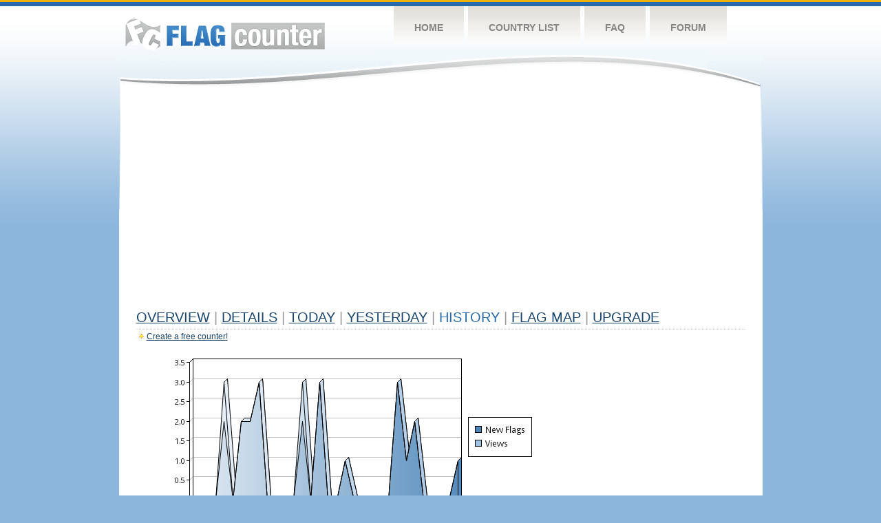

--- FILE ---
content_type: text/html
request_url: http://flagcounter.com/more30/WMS/83
body_size: 30275
content:
<!DOCTYPE html PUBLIC "-//W3C//DTD XHTML 1.0 Transitional//EN" "http://www.w3.org/TR/xhtml1/DTD/xhtml1-transitional.dtd">
<html xmlns="http://www.w3.org/1999/xhtml">
<head>
	<meta http-equiv="Content-type" content="text/html; charset=utf-8" />
	<title>Flag Counter &raquo; History</title>
	<link rel="stylesheet" href="/css/style.css" type="text/css" media="all" />
<script async src="https://fundingchoicesmessages.google.com/i/pub-9639136181134974?ers=1" nonce="BF9OHiLeMibvlNkiWlrhaw"></script><script nonce="BF9OHiLeMibvlNkiWlrhaw">(function() {function signalGooglefcPresent() {if (!window.frames['googlefcPresent']) {if (document.body) {const iframe = document.createElement('iframe'); iframe.style = 'width: 0; height: 0; border: none; z-index: -1000; left: -1000px; top: -1000px;'; iframe.style.display = 'none'; iframe.name = 'googlefcPresent'; document.body.appendChild(iframe);} else {setTimeout(signalGooglefcPresent, 0);}}}signalGooglefcPresent();})();</script>
</head>
<body>
	<!-- Shell -->
	<div class="shell">
		<!-- Header -->
		<div id="header">
			<!-- Logo -->
			<h1 id="logo"><a href="/index.html">Flag Counter</a></h1>
			<!-- END Logo -->
			<!-- Navigation -->
			<div class="navigation">
				<ul>
				    <li><a href="/index.html">Home</a></li>
				    <li><a href="/countries.html">Country List</a></li>
				    <li><a href="/faq.html">FAQ</a></li>
				    <li><a href="https://flagcounter.boardhost.com/">Forum</a></li>
				</ul>
			</div>
			<!-- END Navigation -->
		</div>
		<!-- END Header -->
		<div class="cl">&nbsp;</div>
		<!-- Content -->
		<div id="content">
			<!-- News -->
			<div class="news">
				<!-- Post -->
				<div class="post">

<script async src="https://pagead2.googlesyndication.com/pagead/js/adsbygoogle.js"></script>
<!-- fc responsive horizontal -->
<ins class="adsbygoogle"
     style="display:block"
     data-ad-client="ca-pub-9639136181134974"
     data-ad-slot="3564478671"
     data-ad-format="auto"
     data-full-width-responsive="true"></ins>
<script>
     (adsbygoogle = window.adsbygoogle || []).push({});
</script><br><img src=https://cdn.boardhost.com/invisible.gif height=4><br>



					<h1><a href=/more/WMS/><u>Overview</u></a> <font color=#999999>|</font> <a href=/countries/WMS/><u>Details</u></a> <font color=#999999>|</font> <a href=/today/WMS/><u>today</u></a> <font color=#999999>|</font> <a href=/flags1/WMS/1><u>Yesterday</u></a> <font color=#999999>|</font> History <font color=#999999>|</font>  <a href=/gmap/WMS/><u>Flag Map</u></a>  <font color=#999999>|</font>  

<a href=/pro/WMS/><u>Upgrade</u></a></h1><div style="margin-top:-18px;margin-bottom:8px;"><img src=https://cdn.boardhost.com/new_small.png align=absbottom style="margin-right:-1px;margin-bottom:-1px;"><a href=http://flagcounter.com/><u>Create a free counter!</u></a> </div><table border=0 width=100%><tr><td valign=top><img src=/chart2.cgi?WMS&chart=30><div align=center><b><a href=/more7/WMS/83 style="text-decoration:none;"><u>Last Week</u></a> | </b>Last Month</u><b></a> | <a href=/more90/WMS/83 style="text-decoration:none;"><u>Last 3 Months</u></a></u></a>&nbsp;&nbsp;&nbsp;&nbsp;&nbsp;&nbsp;&nbsp;&nbsp;&nbsp;&nbsp;&nbsp;&nbsp;&nbsp;&nbsp;&nbsp;&nbsp;&nbsp;&nbsp;&nbsp;&nbsp;&nbsp;&nbsp;&nbsp;&nbsp;&nbsp;&nbsp;&nbsp;&nbsp;&nbsp;&nbsp;&nbsp;&nbsp;&nbsp;&nbsp;&nbsp;&nbsp;&nbsp;&nbsp;&nbsp;&nbsp;&nbsp;&nbsp;&nbsp;&nbsp;&nbsp;&nbsp;&nbsp;&nbsp;&nbsp;&nbsp;&nbsp;&nbsp;&nbsp;&nbsp;&nbsp;&nbsp;&nbsp;&nbsp;&nbsp;&nbsp;&nbsp;</b></div><br><font size=4><b>This counter has been viewed 33,576
 times by 12,292 visitors!</b></font><br><img src=https://cdn.boardhost.com/invisible.gif height=1><br><!--<img src=https://cdn.boardhost.com/invisible.gif height=3><br>&nbsp;<a href=/history/WMS/><u>View Flag History &raquo;</u></a>--><table border=0 width=100% cellspacing=5 style="margin-top:-7px;"></font></td></tr><tr><td colspan=3><br></td></tr><tr><td colspan=2>Page: <a href="/more30/WMS/82" style="text-decoration:none;" title="Previous">&lt;</a> <a href="/more30/WMS/1" style="text-decoration:none;"><u>1</u></a> <a href="/more30/WMS/2" style="text-decoration:none;"><u>2</u></a> <a href="/more30/WMS/3" style="text-decoration:none;"><u>3</u></a> <a href="/more30/WMS/4" style="text-decoration:none;"><u>4</u></a> <a href="/more30/WMS/5" style="text-decoration:none;"><u>5</u></a> <a href="/more30/WMS/6" style="text-decoration:none;"><u>6</u></a> <a href="/more30/WMS/7" style="text-decoration:none;"><u>7</u></a> <a href="/more30/WMS/8" style="text-decoration:none;"><u>8</u></a> <a href="/more30/WMS/9" style="text-decoration:none;"><u>9</u></a> <a href="/more30/WMS/10" style="text-decoration:none;"><u>10</u></a> <a href="/more30/WMS/11" style="text-decoration:none;"><u>11</u></a> <a href="/more30/WMS/12" style="text-decoration:none;"><u>12</u></a> <a href="/more30/WMS/13" style="text-decoration:none;"><u>13</u></a> <a href="/more30/WMS/14" style="text-decoration:none;"><u>14</u></a> <a href="/more30/WMS/15" style="text-decoration:none;"><u>15</u></a> <a href="/more30/WMS/16" style="text-decoration:none;"><u>16</u></a> <a href="/more30/WMS/17" style="text-decoration:none;"><u>17</u></a> <a href="/more30/WMS/18" style="text-decoration:none;"><u>18</u></a> <a href="/more30/WMS/19" style="text-decoration:none;"><u>19</u></a> <a href="/more30/WMS/20" style="text-decoration:none;"><u>20</u></a> <a href="/more30/WMS/21" style="text-decoration:none;"><u>21</u></a> <a href="/more30/WMS/22" style="text-decoration:none;"><u>22</u></a> <a href="/more30/WMS/23" style="text-decoration:none;"><u>23</u></a> <a href="/more30/WMS/24" style="text-decoration:none;"><u>24</u></a> <a href="/more30/WMS/25" style="text-decoration:none;"><u>25</u></a> <a href="/more30/WMS/26" style="text-decoration:none;"><u>26</u></a> <a href="/more30/WMS/27" style="text-decoration:none;"><u>27</u></a> <a href="/more30/WMS/28" style="text-decoration:none;"><u>28</u></a> <a href="/more30/WMS/29" style="text-decoration:none;"><u>29</u></a> <a href="/more30/WMS/30" style="text-decoration:none;"><u>30</u></a> <a href="/more30/WMS/31" style="text-decoration:none;"><u>31</u></a> <a href="/more30/WMS/32" style="text-decoration:none;"><u>32</u></a> <a href="/more30/WMS/33" style="text-decoration:none;"><u>33</u></a> <a href="/more30/WMS/34" style="text-decoration:none;"><u>34</u></a> <a href="/more30/WMS/35" style="text-decoration:none;"><u>35</u></a> <a href="/more30/WMS/36" style="text-decoration:none;"><u>36</u></a> <a href="/more30/WMS/37" style="text-decoration:none;"><u>37</u></a> <a href="/more30/WMS/38" style="text-decoration:none;"><u>38</u></a> <a href="/more30/WMS/39" style="text-decoration:none;"><u>39</u></a> <a href="/more30/WMS/40" style="text-decoration:none;"><u>40</u></a> <a href="/more30/WMS/41" style="text-decoration:none;"><u>41</u></a> <a href="/more30/WMS/42" style="text-decoration:none;"><u>42</u></a> <a href="/more30/WMS/43" style="text-decoration:none;"><u>43</u></a> <a href="/more30/WMS/44" style="text-decoration:none;"><u>44</u></a> <a href="/more30/WMS/45" style="text-decoration:none;"><u>45</u></a> <a href="/more30/WMS/46" style="text-decoration:none;"><u>46</u></a> <a href="/more30/WMS/47" style="text-decoration:none;"><u>47</u></a> <a href="/more30/WMS/48" style="text-decoration:none;"><u>48</u></a> <a href="/more30/WMS/49" style="text-decoration:none;"><u>49</u></a> <a href="/more30/WMS/50" style="text-decoration:none;"><u>50</u></a> <a href="/more30/WMS/51" style="text-decoration:none;"><u>51</u></a> <a href="/more30/WMS/52" style="text-decoration:none;"><u>52</u></a> <a href="/more30/WMS/53" style="text-decoration:none;"><u>53</u></a> <a href="/more30/WMS/54" style="text-decoration:none;"><u>54</u></a> <a href="/more30/WMS/55" style="text-decoration:none;"><u>55</u></a> <a href="/more30/WMS/56" style="text-decoration:none;"><u>56</u></a> <a href="/more30/WMS/57" style="text-decoration:none;"><u>57</u></a> <a href="/more30/WMS/58" style="text-decoration:none;"><u>58</u></a> <a href="/more30/WMS/59" style="text-decoration:none;"><u>59</u></a> <a href="/more30/WMS/60" style="text-decoration:none;"><u>60</u></a> <a href="/more30/WMS/61" style="text-decoration:none;"><u>61</u></a> <a href="/more30/WMS/62" style="text-decoration:none;"><u>62</u></a> <a href="/more30/WMS/63" style="text-decoration:none;"><u>63</u></a> <a href="/more30/WMS/64" style="text-decoration:none;"><u>64</u></a> <a href="/more30/WMS/65" style="text-decoration:none;"><u>65</u></a> <a href="/more30/WMS/66" style="text-decoration:none;"><u>66</u></a> <a href="/more30/WMS/67" style="text-decoration:none;"><u>67</u></a> <a href="/more30/WMS/68" style="text-decoration:none;"><u>68</u></a> <a href="/more30/WMS/69" style="text-decoration:none;"><u>69</u></a> <a href="/more30/WMS/70" style="text-decoration:none;"><u>70</u></a> <a href="/more30/WMS/71" style="text-decoration:none;"><u>71</u></a> <a href="/more30/WMS/72" style="text-decoration:none;"><u>72</u></a> <a href="/more30/WMS/73" style="text-decoration:none;"><u>73</u></a> <a href="/more30/WMS/74" style="text-decoration:none;"><u>74</u></a> <a href="/more30/WMS/75" style="text-decoration:none;"><u>75</u></a> <a href="/more30/WMS/76" style="text-decoration:none;"><u>76</u></a> <a href="/more30/WMS/77" style="text-decoration:none;"><u>77</u></a> <a href="/more30/WMS/78" style="text-decoration:none;"><u>78</u></a> <a href="/more30/WMS/79" style="text-decoration:none;"><u>79</u></a> <a href="/more30/WMS/80" style="text-decoration:none;"><u>80</u></a> <a href="/more30/WMS/81" style="text-decoration:none;"><u>81</u></a> <a href="/more30/WMS/82" style="text-decoration:none;"><u>82</u></a>  83 <a href="/more30/WMS/84" style="text-decoration:none;"><u>84</u></a> <a href="/more30/WMS/85" style="text-decoration:none;"><u>85</u></a> <a href="/more30/WMS/86" style="text-decoration:none;"><u>86</u></a> <a href="/more30/WMS/87" style="text-decoration:none;"><u>87</u></a> <a href="/more30/WMS/88" style="text-decoration:none;"><u>88</u></a> <a href="/more30/WMS/89" style="text-decoration:none;"><u>89</u></a> <a href="/more30/WMS/90" style="text-decoration:none;"><u>90</u></a> <a href="/more30/WMS/91" style="text-decoration:none;"><u>91</u></a> <a href="/more30/WMS/92" style="text-decoration:none;"><u>92</u></a> <a href="/more30/WMS/93" style="text-decoration:none;"><u>93</u></a> <a href="/more30/WMS/94" style="text-decoration:none;"><u>94</u></a> <a href="/more30/WMS/95" style="text-decoration:none;"><u>95</u></a> <a href="/more30/WMS/96" style="text-decoration:none;"><u>96</u></a> <a href="/more30/WMS/97" style="text-decoration:none;"><u>97</u></a> <a href="/more30/WMS/98" style="text-decoration:none;"><u>98</u></a> <a href="/more30/WMS/99" style="text-decoration:none;"><u>99</u></a> <a href="/more30/WMS/100" style="text-decoration:none;"><u>100</u></a> <a href="/more30/WMS/101" style="text-decoration:none;"><u>101</u></a> <a href="/more30/WMS/102" style="text-decoration:none;"><u>102</u></a> <a href="/more30/WMS/103" style="text-decoration:none;"><u>103</u></a> <a href="/more30/WMS/104" style="text-decoration:none;"><u>104</u></a> <a href="/more30/WMS/105" style="text-decoration:none;"><u>105</u></a> <a href="/more30/WMS/106" style="text-decoration:none;"><u>106</u></a> <a href="/more30/WMS/107" style="text-decoration:none;"><u>107</u></a> <a href="/more30/WMS/108" style="text-decoration:none;"><u>108</u></a> <a href="/more30/WMS/109" style="text-decoration:none;"><u>109</u></a> <a href="/more30/WMS/110" style="text-decoration:none;"><u>110</u></a> <a href="/more30/WMS/111" style="text-decoration:none;"><u>111</u></a> <a href="/more30/WMS/112" style="text-decoration:none;"><u>112</u></a> <a href="/more30/WMS/113" style="text-decoration:none;"><u>113</u></a> <a href="/more30/WMS/114" style="text-decoration:none;"><u>114</u></a> <a href="/more30/WMS/115" style="text-decoration:none;"><u>115</u></a> <a href="/more30/WMS/116" style="text-decoration:none;"><u>116</u></a> <a href="/more30/WMS/117" style="text-decoration:none;"><u>117</u></a> <a href="/more30/WMS/118" style="text-decoration:none;"><u>118</u></a> <a href="/more30/WMS/119" style="text-decoration:none;"><u>119</u></a> <a href="/more30/WMS/120" style="text-decoration:none;"><u>120</u></a> <a href="/more30/WMS/121" style="text-decoration:none;"><u>121</u></a> <a href="/more30/WMS/122" style="text-decoration:none;"><u>122</u></a> <a href="/more30/WMS/123" style="text-decoration:none;"><u>123</u></a> <a href="/more30/WMS/124" style="text-decoration:none;"><u>124</u></a>  <a href="/more30/WMS/84" style="text-decoration:none;" title="Next">&gt;</a> </td></tr><tr><td>&nbsp;<b><font face=arial size=2>Date</font></b></td><td><b><font face=arial size=2>Visitors</b> </font></td><td><b><font face=arial size=2><nobr>Flag Counter Views</nobr></font></b></td></tr><tr><td>&nbsp;<font face=arial size=-1>November 6, 2014</font></td><td><font face=arial size=2>1</td><td><font face=arial size=2>1</font></td></tr><tr><td>&nbsp;<font face=arial size=-1>November 5, 2014</font></td><td><font face=arial size=2>2</td><td><font face=arial size=2>2</font></td></tr><tr><td>&nbsp;<font face=arial size=-1>November 4, 2014</font></td><td><font face=arial size=2>4</td><td><font face=arial size=2>4</font></td></tr><tr><td>&nbsp;<font face=arial size=-1>November 3, 2014</font></td><td><font face=arial size=2>1</td><td><font face=arial size=2>2</font></td></tr><tr><td>&nbsp;<font face=arial size=-1>November 2, 2014</font></td><td><font face=arial size=2>2</td><td><font face=arial size=2>2</font></td></tr><tr><td>&nbsp;<font face=arial size=-1>November 1, 2014</font></td><td><font face=arial size=2>0</td><td><font face=arial size=2>0</font></td></tr><tr><td>&nbsp;<font face=arial size=-1>October 31, 2014</font></td><td><font face=arial size=2>1</td><td><font face=arial size=2>1</font></td></tr><tr><td>&nbsp;<font face=arial size=-1>October 30, 2014</font></td><td><font face=arial size=2>1</td><td><font face=arial size=2>1</font></td></tr><tr><td>&nbsp;<font face=arial size=-1>October 28, 2014</font></td><td><font face=arial size=2>4</td><td><font face=arial size=2>4</font></td></tr><tr><td>&nbsp;<font face=arial size=-1>October 27, 2014</font></td><td><font face=arial size=2>3</td><td><font face=arial size=2>4</font></td></tr><tr><td>&nbsp;<font face=arial size=-1>October 26, 2014</font></td><td><font face=arial size=2>1</td><td><font face=arial size=2>1</font></td></tr><tr><td>&nbsp;<font face=arial size=-1>October 24, 2014</font></td><td><font face=arial size=2>0</td><td><font face=arial size=2>0</font></td></tr><tr><td>&nbsp;<font face=arial size=-1>October 23, 2014</font></td><td><font face=arial size=2>2</td><td><font face=arial size=2>3</font></td></tr><tr><td>&nbsp;<font face=arial size=-1>October 22, 2014</font></td><td><font face=arial size=2>2</td><td><font face=arial size=2>2</font></td></tr><tr><td>&nbsp;<font face=arial size=-1>October 21, 2014</font></td><td><font face=arial size=2>1</td><td><font face=arial size=2>1</font></td></tr><tr><td>&nbsp;<font face=arial size=-1>October 20, 2014</font></td><td><font face=arial size=2>2</td><td><font face=arial size=2>3</font></td></tr><tr><td>&nbsp;<font face=arial size=-1>October 18, 2014</font></td><td><font face=arial size=2>1</td><td><font face=arial size=2>1</font></td></tr><tr><td>&nbsp;<font face=arial size=-1>October 17, 2014</font></td><td><font face=arial size=2>3</td><td><font face=arial size=2>4</font></td></tr><tr><td>&nbsp;<font face=arial size=-1>October 16, 2014</font></td><td><font face=arial size=2>0</td><td><font face=arial size=2>0</font></td></tr><tr><td>&nbsp;<font face=arial size=-1>October 14, 2014</font></td><td><font face=arial size=2>1</td><td><font face=arial size=2>1</font></td></tr><tr><td>&nbsp;<font face=arial size=-1>October 13, 2014</font></td><td><font face=arial size=2>5</td><td><font face=arial size=2>5</font></td></tr><tr><td>&nbsp;<font face=arial size=-1>October 11, 2014</font></td><td><font face=arial size=2>0</td><td><font face=arial size=2>0</font></td></tr><tr><td>&nbsp;<font face=arial size=-1>October 10, 2014</font></td><td><font face=arial size=2>4</td><td><font face=arial size=2>4</font></td></tr><tr><td>&nbsp;<font face=arial size=-1>October 8, 2014</font></td><td><font face=arial size=2>1</td><td><font face=arial size=2>1</font></td></tr><tr><td>&nbsp;<font face=arial size=-1>October 7, 2014</font></td><td><font face=arial size=2>2</td><td><font face=arial size=2>2</font></td></tr><tr><td>&nbsp;<font face=arial size=-1>October 6, 2014</font></td><td><font face=arial size=2>3</td><td><font face=arial size=2>3</font></td></tr><tr><td>&nbsp;<font face=arial size=-1>October 4, 2014</font></td><td><font face=arial size=2>3</td><td><font face=arial size=2>3</font></td></tr><tr><td>&nbsp;<font face=arial size=-1>October 3, 2014</font></td><td><font face=arial size=2>1</td><td><font face=arial size=2>1</font></td></tr><tr><td>&nbsp;<font face=arial size=-1>October 2, 2014</font></td><td><font face=arial size=2>3</td><td><font face=arial size=2>3</font></td></tr><tr><td>&nbsp;<font face=arial size=-1>October 1, 2014</font></td><td><font face=arial size=2>3</td><td><font face=arial size=2>4</font></td></tr><tr><td>&nbsp;<font face=arial size=-1>September 30, 2014</font></td><td><font face=arial size=2>1</td><td><font face=arial size=2>1</font></td></tr><tr><td>&nbsp;<font face=arial size=-1>September 29, 2014</font></td><td><font face=arial size=2>2</td><td><font face=arial size=2>2</font></td></tr><tr><td>&nbsp;<font face=arial size=-1>September 28, 2014</font></td><td><font face=arial size=2>0</td><td><font face=arial size=2>0</font></td></tr><tr><td>&nbsp;<font face=arial size=-1>September 27, 2014</font></td><td><font face=arial size=2>0</td><td><font face=arial size=2>0</font></td></tr><tr><td>&nbsp;<font face=arial size=-1>September 26, 2014</font></td><td><font face=arial size=2>2</td><td><font face=arial size=2>2</font></td></tr><tr><td>&nbsp;<font face=arial size=-1>September 25, 2014</font></td><td><font face=arial size=2>3</td><td><font face=arial size=2>3</font></td></tr><tr><td>&nbsp;<font face=arial size=-1>September 24, 2014</font></td><td><font face=arial size=2>0</td><td><font face=arial size=2>0</font></td></tr><tr><td>&nbsp;<font face=arial size=-1>September 23, 2014</font></td><td><font face=arial size=2>2</td><td><font face=arial size=2>2</font></td></tr><tr><td>&nbsp;<font face=arial size=-1>September 22, 2014</font></td><td><font face=arial size=2>2</td><td><font face=arial size=2>2</font></td></tr><tr><td>&nbsp;<font face=arial size=-1>September 21, 2014</font></td><td><font face=arial size=2>2</td><td><font face=arial size=2>2</font></td></tr><tr><td>&nbsp;<font face=arial size=-1>September 20, 2014</font></td><td><font face=arial size=2>2</td><td><font face=arial size=2>3</font></td></tr><tr><td>&nbsp;<font face=arial size=-1>September 19, 2014</font></td><td><font face=arial size=2>1</td><td><font face=arial size=2>1</font></td></tr><tr><td>&nbsp;<font face=arial size=-1>September 18, 2014</font></td><td><font face=arial size=2>1</td><td><font face=arial size=2>1</font></td></tr><tr><td>&nbsp;<font face=arial size=-1>September 17, 2014</font></td><td><font face=arial size=2>1</td><td><font face=arial size=2>1</font></td></tr><tr><td>&nbsp;<font face=arial size=-1>September 16, 2014</font></td><td><font face=arial size=2>0</td><td><font face=arial size=2>0</font></td></tr><tr><td>&nbsp;<font face=arial size=-1>September 15, 2014</font></td><td><font face=arial size=2>1</td><td><font face=arial size=2>1</font></td></tr><tr><td>&nbsp;<font face=arial size=-1>September 14, 2014</font></td><td><font face=arial size=2>0</td><td><font face=arial size=2>0</font></td></tr><tr><td>&nbsp;<font face=arial size=-1>September 13, 2014</font></td><td><font face=arial size=2>1</td><td><font face=arial size=2>1</font></td></tr><tr><td>&nbsp;<font face=arial size=-1>September 12, 2014</font></td><td><font face=arial size=2>0</td><td><font face=arial size=2>0</font></td></tr><tr><td>&nbsp;<font face=arial size=-1>September 11, 2014</font></td><td><font face=arial size=2>0</td><td><font face=arial size=2>0</font></td></tr>

















































</table>Page: <a href="/more30/WMS/82" style="text-decoration:none;" title="Previous">&lt;</a> <a href="/more30/WMS/1" style="text-decoration:none;"><u>1</u></a> <a href="/more30/WMS/2" style="text-decoration:none;"><u>2</u></a> <a href="/more30/WMS/3" style="text-decoration:none;"><u>3</u></a> <a href="/more30/WMS/4" style="text-decoration:none;"><u>4</u></a> <a href="/more30/WMS/5" style="text-decoration:none;"><u>5</u></a> <a href="/more30/WMS/6" style="text-decoration:none;"><u>6</u></a> <a href="/more30/WMS/7" style="text-decoration:none;"><u>7</u></a> <a href="/more30/WMS/8" style="text-decoration:none;"><u>8</u></a> <a href="/more30/WMS/9" style="text-decoration:none;"><u>9</u></a> <a href="/more30/WMS/10" style="text-decoration:none;"><u>10</u></a> <a href="/more30/WMS/11" style="text-decoration:none;"><u>11</u></a> <a href="/more30/WMS/12" style="text-decoration:none;"><u>12</u></a> <a href="/more30/WMS/13" style="text-decoration:none;"><u>13</u></a> <a href="/more30/WMS/14" style="text-decoration:none;"><u>14</u></a> <a href="/more30/WMS/15" style="text-decoration:none;"><u>15</u></a> <a href="/more30/WMS/16" style="text-decoration:none;"><u>16</u></a> <a href="/more30/WMS/17" style="text-decoration:none;"><u>17</u></a> <a href="/more30/WMS/18" style="text-decoration:none;"><u>18</u></a> <a href="/more30/WMS/19" style="text-decoration:none;"><u>19</u></a> <a href="/more30/WMS/20" style="text-decoration:none;"><u>20</u></a> <a href="/more30/WMS/21" style="text-decoration:none;"><u>21</u></a> <a href="/more30/WMS/22" style="text-decoration:none;"><u>22</u></a> <a href="/more30/WMS/23" style="text-decoration:none;"><u>23</u></a> <a href="/more30/WMS/24" style="text-decoration:none;"><u>24</u></a> <a href="/more30/WMS/25" style="text-decoration:none;"><u>25</u></a> <a href="/more30/WMS/26" style="text-decoration:none;"><u>26</u></a> <a href="/more30/WMS/27" style="text-decoration:none;"><u>27</u></a> <a href="/more30/WMS/28" style="text-decoration:none;"><u>28</u></a> <a href="/more30/WMS/29" style="text-decoration:none;"><u>29</u></a> <a href="/more30/WMS/30" style="text-decoration:none;"><u>30</u></a> <a href="/more30/WMS/31" style="text-decoration:none;"><u>31</u></a> <a href="/more30/WMS/32" style="text-decoration:none;"><u>32</u></a> <a href="/more30/WMS/33" style="text-decoration:none;"><u>33</u></a> <a href="/more30/WMS/34" style="text-decoration:none;"><u>34</u></a> <a href="/more30/WMS/35" style="text-decoration:none;"><u>35</u></a> <a href="/more30/WMS/36" style="text-decoration:none;"><u>36</u></a> <a href="/more30/WMS/37" style="text-decoration:none;"><u>37</u></a> <a href="/more30/WMS/38" style="text-decoration:none;"><u>38</u></a> <a href="/more30/WMS/39" style="text-decoration:none;"><u>39</u></a> <a href="/more30/WMS/40" style="text-decoration:none;"><u>40</u></a> <a href="/more30/WMS/41" style="text-decoration:none;"><u>41</u></a> <a href="/more30/WMS/42" style="text-decoration:none;"><u>42</u></a> <a href="/more30/WMS/43" style="text-decoration:none;"><u>43</u></a> <a href="/more30/WMS/44" style="text-decoration:none;"><u>44</u></a> <a href="/more30/WMS/45" style="text-decoration:none;"><u>45</u></a> <a href="/more30/WMS/46" style="text-decoration:none;"><u>46</u></a> <a href="/more30/WMS/47" style="text-decoration:none;"><u>47</u></a> <a href="/more30/WMS/48" style="text-decoration:none;"><u>48</u></a> <a href="/more30/WMS/49" style="text-decoration:none;"><u>49</u></a> <a href="/more30/WMS/50" style="text-decoration:none;"><u>50</u></a> <a href="/more30/WMS/51" style="text-decoration:none;"><u>51</u></a> <a href="/more30/WMS/52" style="text-decoration:none;"><u>52</u></a> <a href="/more30/WMS/53" style="text-decoration:none;"><u>53</u></a> <a href="/more30/WMS/54" style="text-decoration:none;"><u>54</u></a> <a href="/more30/WMS/55" style="text-decoration:none;"><u>55</u></a> <a href="/more30/WMS/56" style="text-decoration:none;"><u>56</u></a> <a href="/more30/WMS/57" style="text-decoration:none;"><u>57</u></a> <a href="/more30/WMS/58" style="text-decoration:none;"><u>58</u></a> <a href="/more30/WMS/59" style="text-decoration:none;"><u>59</u></a> <a href="/more30/WMS/60" style="text-decoration:none;"><u>60</u></a> <a href="/more30/WMS/61" style="text-decoration:none;"><u>61</u></a> <a href="/more30/WMS/62" style="text-decoration:none;"><u>62</u></a> <a href="/more30/WMS/63" style="text-decoration:none;"><u>63</u></a> <a href="/more30/WMS/64" style="text-decoration:none;"><u>64</u></a> <a href="/more30/WMS/65" style="text-decoration:none;"><u>65</u></a> <a href="/more30/WMS/66" style="text-decoration:none;"><u>66</u></a> <a href="/more30/WMS/67" style="text-decoration:none;"><u>67</u></a> <a href="/more30/WMS/68" style="text-decoration:none;"><u>68</u></a> <a href="/more30/WMS/69" style="text-decoration:none;"><u>69</u></a> <a href="/more30/WMS/70" style="text-decoration:none;"><u>70</u></a> <a href="/more30/WMS/71" style="text-decoration:none;"><u>71</u></a> <a href="/more30/WMS/72" style="text-decoration:none;"><u>72</u></a> <a href="/more30/WMS/73" style="text-decoration:none;"><u>73</u></a> <a href="/more30/WMS/74" style="text-decoration:none;"><u>74</u></a> <a href="/more30/WMS/75" style="text-decoration:none;"><u>75</u></a> <a href="/more30/WMS/76" style="text-decoration:none;"><u>76</u></a> <a href="/more30/WMS/77" style="text-decoration:none;"><u>77</u></a> <a href="/more30/WMS/78" style="text-decoration:none;"><u>78</u></a> <a href="/more30/WMS/79" style="text-decoration:none;"><u>79</u></a> <a href="/more30/WMS/80" style="text-decoration:none;"><u>80</u></a> <a href="/more30/WMS/81" style="text-decoration:none;"><u>81</u></a> <a href="/more30/WMS/82" style="text-decoration:none;"><u>82</u></a>  83 <a href="/more30/WMS/84" style="text-decoration:none;"><u>84</u></a> <a href="/more30/WMS/85" style="text-decoration:none;"><u>85</u></a> <a href="/more30/WMS/86" style="text-decoration:none;"><u>86</u></a> <a href="/more30/WMS/87" style="text-decoration:none;"><u>87</u></a> <a href="/more30/WMS/88" style="text-decoration:none;"><u>88</u></a> <a href="/more30/WMS/89" style="text-decoration:none;"><u>89</u></a> <a href="/more30/WMS/90" style="text-decoration:none;"><u>90</u></a> <a href="/more30/WMS/91" style="text-decoration:none;"><u>91</u></a> <a href="/more30/WMS/92" style="text-decoration:none;"><u>92</u></a> <a href="/more30/WMS/93" style="text-decoration:none;"><u>93</u></a> <a href="/more30/WMS/94" style="text-decoration:none;"><u>94</u></a> <a href="/more30/WMS/95" style="text-decoration:none;"><u>95</u></a> <a href="/more30/WMS/96" style="text-decoration:none;"><u>96</u></a> <a href="/more30/WMS/97" style="text-decoration:none;"><u>97</u></a> <a href="/more30/WMS/98" style="text-decoration:none;"><u>98</u></a> <a href="/more30/WMS/99" style="text-decoration:none;"><u>99</u></a> <a href="/more30/WMS/100" style="text-decoration:none;"><u>100</u></a> <a href="/more30/WMS/101" style="text-decoration:none;"><u>101</u></a> <a href="/more30/WMS/102" style="text-decoration:none;"><u>102</u></a> <a href="/more30/WMS/103" style="text-decoration:none;"><u>103</u></a> <a href="/more30/WMS/104" style="text-decoration:none;"><u>104</u></a> <a href="/more30/WMS/105" style="text-decoration:none;"><u>105</u></a> <a href="/more30/WMS/106" style="text-decoration:none;"><u>106</u></a> <a href="/more30/WMS/107" style="text-decoration:none;"><u>107</u></a> <a href="/more30/WMS/108" style="text-decoration:none;"><u>108</u></a> <a href="/more30/WMS/109" style="text-decoration:none;"><u>109</u></a> <a href="/more30/WMS/110" style="text-decoration:none;"><u>110</u></a> <a href="/more30/WMS/111" style="text-decoration:none;"><u>111</u></a> <a href="/more30/WMS/112" style="text-decoration:none;"><u>112</u></a> <a href="/more30/WMS/113" style="text-decoration:none;"><u>113</u></a> <a href="/more30/WMS/114" style="text-decoration:none;"><u>114</u></a> <a href="/more30/WMS/115" style="text-decoration:none;"><u>115</u></a> <a href="/more30/WMS/116" style="text-decoration:none;"><u>116</u></a> <a href="/more30/WMS/117" style="text-decoration:none;"><u>117</u></a> <a href="/more30/WMS/118" style="text-decoration:none;"><u>118</u></a> <a href="/more30/WMS/119" style="text-decoration:none;"><u>119</u></a> <a href="/more30/WMS/120" style="text-decoration:none;"><u>120</u></a> <a href="/more30/WMS/121" style="text-decoration:none;"><u>121</u></a> <a href="/more30/WMS/122" style="text-decoration:none;"><u>122</u></a> <a href="/more30/WMS/123" style="text-decoration:none;"><u>123</u></a> <a href="/more30/WMS/124" style="text-decoration:none;"><u>124</u></a>  <a href="/more30/WMS/84" style="text-decoration:none;" title="Next">&gt;</a> </td><td width=160 valign=top><img src=https://cdn.boardhost.com/invisible.gif width=1 height=35><br><script type="text/javascript"><!--
google_ad_client = "pub-9639136181134974";
/* 160x600, created 10/3/08 */
google_ad_slot = "5681294101";
google_ad_width = 160;
google_ad_height = 600;
//-->
</script>
<script type="text/javascript"
src="https://pagead2.googlesyndication.com/pagead/show_ads.js">
</script>
</td></tr></table>				</div>
				<!-- END Post -->

				<div class="cl">&nbsp;</div>
				<h1 id="logo2"><a href="/index.html">Flag Counter</a></h1>
				<div class="cl">&nbsp;</div>
			</div>
			<!-- END News -->
		</div>
		<!-- END Content -->
	</div>
	<!-- END Shell -->
	<!-- Footer -->
	<div id="footer">
		<div class="shell">
			<div class="cl">&nbsp;</div>
			<p class="left"><a href="/contact.html">Contact</a>  |  <a href="/terms.html">Terms of Service</a> | <a href="/privacy.html">Privacy Policy</a> | &copy; <a href=https://boardhost.com>Boardhost.com, Inc.</a>  	
			</p>
			<p class="right">
			<font color=#ffffff>This product includes GeoLite2 data created by MaxMind, available from <a href="https://www.maxmind.com"><font color=#ffffff><u>https://www.maxmind.com/</u></font></a>.</font>
			</p>
			<div class="cl">&nbsp;</div>
		</div>
	</div>
	<!-- END Footer -->
</body>
</html>


--- FILE ---
content_type: text/html; charset=utf-8
request_url: https://www.google.com/recaptcha/api2/aframe
body_size: 267
content:
<!DOCTYPE HTML><html><head><meta http-equiv="content-type" content="text/html; charset=UTF-8"></head><body><script nonce="LmmaBi_6y32fNsNCxfK_Hw">/** Anti-fraud and anti-abuse applications only. See google.com/recaptcha */ try{var clients={'sodar':'https://pagead2.googlesyndication.com/pagead/sodar?'};window.addEventListener("message",function(a){try{if(a.source===window.parent){var b=JSON.parse(a.data);var c=clients[b['id']];if(c){var d=document.createElement('img');d.src=c+b['params']+'&rc='+(localStorage.getItem("rc::a")?sessionStorage.getItem("rc::b"):"");window.document.body.appendChild(d);sessionStorage.setItem("rc::e",parseInt(sessionStorage.getItem("rc::e")||0)+1);localStorage.setItem("rc::h",'1769904203798');}}}catch(b){}});window.parent.postMessage("_grecaptcha_ready", "*");}catch(b){}</script></body></html>

--- FILE ---
content_type: application/javascript; charset=utf-8
request_url: https://fundingchoicesmessages.google.com/f/AGSKWxVHoOClNGHU0JblTfRU40xJutCo4yYYFf5KYrJ0sFfLJ7544KuMCZaHPTw1GwFIKnqcoYTxAbet_n-gZZAkItnqvpnFtJyw0cMlHxPXYeBgn6ZbW8zujiTS06uwLtmmjWgoHTp2GBmwU7WH2K2xhEFsNroZQDB5xupo_R0uGwpkncjAsAEqmbEHOFyh/_/special_ad.=oas_tag./ad.aspx?/_iframe728x90./336x280-
body_size: -1285
content:
window['deebbd53-759c-4379-9a58-3eace6a88b18'] = true;